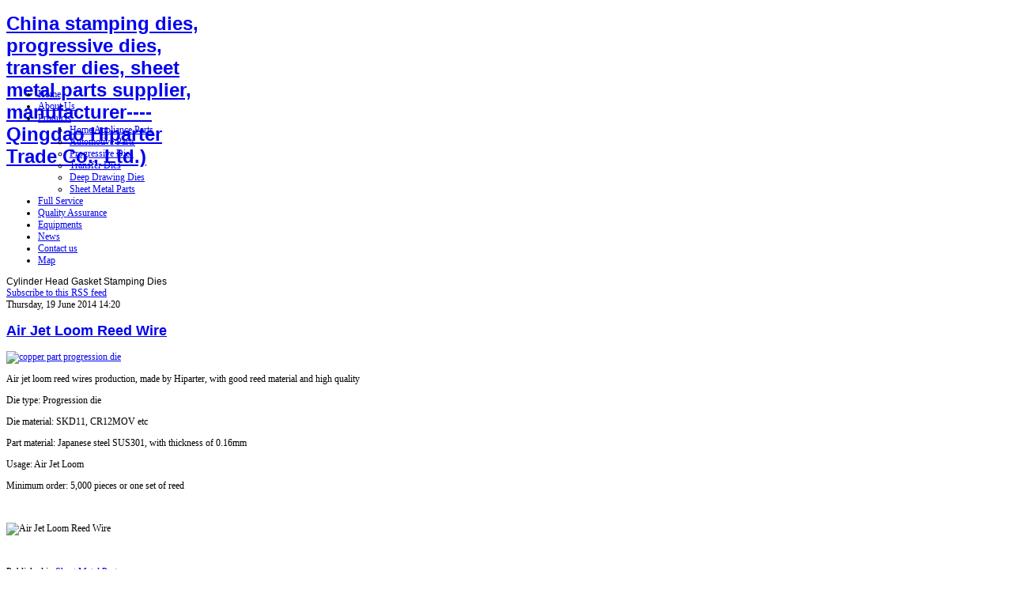

--- FILE ---
content_type: text/html; charset=utf-8
request_url: https://www.progressive-stamping-die.com/cylinder-head-gasket-stamping-dies/itemlist/tag/air%20jet%20loom%20reed
body_size: 5762
content:
<!DOCTYPE html PUBLIC "-//W3C//DTD XHTML 1.0 Transitional//EN" "http://www.w3.org/TR/xhtml1/DTD/xhtml1-transitional.dtd">
<html xmlns="http://www.w3.org/1999/xhtml" xml:lang="en-gb" lang="en-gb" >
<head>
  <base href="https://www.progressive-stamping-die.com/cylinder-head-gasket-stamping-dies/itemlist/tag/air jet loom reed" />
  <meta http-equiv="content-type" content="text/html; charset=utf-8" />
  <meta name="robots" content="index, follow" />
  <meta name="keywords" content="China stamping die,China progressive die,transfer die" />
  <meta name="description" content="Located in Qingdao,China, Hiparter design and built stamping dies, progressive dies,transfer dies.The progressive stamping dies are related to Home appliance, Automotive,electronics, and so on.Inquiry stamping dies, progressive dies, please offer your drawings to us." />
  <meta name="generator" content="Joomla! 1.5 - Open Source Content Management" />
  <title>Cylinder Head Gasket Stamping Dies</title>
  <link href="/cylinder-head-gasket-stamping-dies/itemlist/tag/air%20jet%20loom%20reed?format=feed&amp;limitstart=&amp;type=rss" rel="alternate" type="application/rss+xml" title="RSS 2.0" />
  <link href="/cylinder-head-gasket-stamping-dies/itemlist/tag/air%20jet%20loom%20reed?format=feed&amp;limitstart=&amp;type=atom" rel="alternate" type="application/atom+xml" title="Atom 1.0" />
  <link href="/templates/youmania/favicon.ico" rel="shortcut icon" type="image/x-icon" />
  <link rel="stylesheet" href="/media/system/css/modal.css" type="text/css" />
  <link rel="stylesheet" href="https://www.progressive-stamping-die.com/components/com_k2/css/k2.css" type="text/css" />
  <script type="text/javascript" src="/media/system/js/mootools.js"></script>
  <script type="text/javascript" src="/media/system/js/modal.js"></script>
  <script type="text/javascript" src="https://www.progressive-stamping-die.com/components/com_k2/js/k2.js"></script>
  <script type="text/javascript">

		window.addEvent('domready', function() {

			SqueezeBox.initialize({});

			$$('a.modal').each(function(el) {
				el.addEvent('click', function(e) {
					new Event(e).stop();
					SqueezeBox.fromElement(el);
				});
			});
		});var K2RatingURL = 'https://www.progressive-stamping-die.com/';
  </script>
 
		<link href="https://www.progressive-stamping-die.com/templates/youmania/css/template.css" rel="stylesheet" type="text/css" />
		<link href="https://www.progressive-stamping-die.com/templates/youmania/css/blue.css" rel="stylesheet" type="text/css" />
							
		<script type="text/javascript" src="https://www.progressive-stamping-die.com/templates/youmania/src/mouseover.js"></script>
			   			<style type="text/css">
   			  div.title h1,div.title h2,div.componentheading, h1,h2,h3,h4,h5,h6,.yjround h4,.yjsquare h4{
       			 font-family:Tahoma, Geneva, sans-serif;}
  			</style>
	
	</head>
<body id="stylef6">
	<div id="poz_holder" style="font-size:12px; width:980px;">
<div id="centertop" style="font-size:12px; width:980px;">
		  		  		 <!--header-->
  <div id="header" style="height:84px;">
      <div id="logo" class="png" style="height:84px;width:25.2%;">
           <h1><a href="https://www.progressive-stamping-die.com/" style="height:84px;" title="stamping die, progressive die, transfer die, sheet metal  fabrication">China stamping dies, progressive dies, transfer dies, sheet metal parts supplier, manufacturer----Qingdao Hiparter Trade  Co., Ltd.)</a> </h1>
         </div>
    <!-- end logo -->
     </div>
  <!-- end header -->
  		    <!--top menu-->
    <div id="top_menu" style="font-size:12px;">
        <div id="horiznav"><ul class="menunav"><li><a href="https://www.progressive-stamping-die.com/"><span>Home</span></a></li><li><a href="/company-introduction"><span>About  Us</span></a></li><li class="haschild"><a href="/products-show" class="haschild"><span>Products</span></a><ul><li><a href="/products-show/home-appliance-parts"><span>Home Appliance Parts</span></a></li><li><a href="/products-show/automotive-parts"><span>Automotive Parts</span></a></li><li><a href="/products-show/progressive-dies"><span>Progressive Dies</span></a></li><li><a href="/products-show/transfer-dies"><span>Transfer  Dies</span></a></li><li><a href="/products-show/deep-drawing-dies"><span>Deep Drawing Dies</span></a></li><li><a href="/products-show/sheet-metal-parts"><span>Sheet Metal Parts</span></a></li></ul></li><li><a href="/full-service"><span>Full Service</span></a></li><li><a href="/quality-assurance"><span>Quality Assurance</span></a></li><li><a href="/equipment-list"><span>Equipments</span></a></li><li><a href="/company-news"><span>News</span></a></li><li><a href="/contact-us"><span>Contact us</span></a></li><li><a href="/map"><span>Map</span></a></li></ul></div>
    </div>
    <!-- end top menu -->
</div>
<!-- end centartop-->
<div id="centerbottom" style="font-size:12px; width:980px;">
	<div id="centerbottomr">
					<div class="yjtl"><div class="yjtr"></div></div>
				<div class="roundins">
				<!--MAIN LAYOUT HOLDER -->
<div id="holder2">
  <!-- messages -->
  
  <!-- end messages -->
  <!-- MID BLOCK -->
  <div id="midblock" class="sideshade2" style="width:64%;">
    <div class="insidem2">
                  <!-- component -->
      
<!-- Start K2 Generic Layout -->
<div id="k2Container" class="genericView">

		<!-- Page title -->
	<div class="componentheading">
		Cylinder Head Gasket Stamping Dies	</div>
	
		<!-- RSS feed icon -->
	<div class="k2FeedIcon">
		<a href="/cylinder-head-gasket-stamping-dies/itemlist/tag/air%20jet%20loom%20reed?format=feed&amp;limitstart=" title="Subscribe to this RSS feed">
			<span>Subscribe to this RSS feed</span>
		</a>
		<div class="clr"></div>
	</div>
	
		<div class="genericItemList">
		
		<!-- Start K2 Item Layout -->
		<div class="genericItemView">

			<div class="genericItemHeader">
								<!-- Date created -->
				<span class="genericItemDateCreated">
					Thursday, 19 June 2014 14:20				</span>
							
			  			  <!-- Item title -->
			  <h2 class="genericItemTitle">
			  						<a href="/products-show/sheet-metal-parts/item/215-air-jet-loom-reed-wire">
			  		Air Jet Loom Reed Wire			  	</a>
			  				  </h2>
			  		  </div>

		  <div class="genericItemBody">
			  			  <!-- Item Image -->
			  <div class="genericItemImageBlock">
				  <span class="genericItemImage">
				    <a href="/products-show/sheet-metal-parts/item/215-air-jet-loom-reed-wire" title="copper part progression die">
				    	<img src="https://www.progressive-stamping-die.com/media/k2/items/cache/4fcf9d660236ddb62c8456017158615a_Generic.jpg" alt="copper part progression die" style="width:300px; height:auto;" />
				    </a>
				  </span>
				  <div class="clr"></div>
			  </div>
			  			  
			  			  <!-- Item introtext -->
			  <div class="genericItemIntroText">
			  	<p>Air jet loom reed wires production, made by Hiparter, with good reed material and high quality</p>
<p>Die type: Progression die</p>
<p>Die material: SKD11, CR12MOV etc</p>
<p>Part material: Japanese steel SUS301, with thickness of 0.16mm</p>
<p>Usage: Air Jet Loom</p>
<p>Minimum order: 5,000 pieces or one set of reed</p>
<p> </p>
<p><img class="caption" src="/images/stories/img_8984.jpg" border="0" alt="Air Jet Loom Reed Wire" title="Air Jet Loom Reed Wire" /></p>
<p> </p>			  </div>
			  
			  <div class="clr"></div>
		  </div>
		  
		  <div class="clr"></div>
		  
		  		  
						<!-- Item category name -->
			<div class="genericItemCategory">
				<span>Published in</span>
				<a href="/products-show/sheet-metal-parts">Sheet Metal Parts</a>
			</div>
						
						<!-- Item "read more..." link -->
			<div class="genericItemReadMore">
				<a class="k2ReadMore" href="/products-show/sheet-metal-parts/item/215-air-jet-loom-reed-wire">
					Read more...				</a>
			</div>
			
			<div class="clr"></div>
		</div>
		<!-- End K2 Item Layout -->
		
			</div>

	<!-- Pagination -->
	
		
</div>
<!-- End K2 Generic Layout -->

<!-- JoomlaWorks "K2" (v2.4.1) | Learn more about K2 at http://getk2.org -->


      <!-- end component -->
            	  <div class="clearm"></div>
    </div>
    <!-- end mid block insidem class -->
  </div>
  <!-- end mid block div -->
    <div id="insetsholder_2t" style="width:36%;">
    <div class="inside">
      <div class="yjsquare">
    <h4>
    <span>Automotive</span> Parts  </h4>
    <div class="yjsquare_in">
<div id="k2ModuleBox208" class="k2CategoriesListBlock ">
	<ul class="level0"><li><a href="/auto-parts-stamping-die"><span>Auto Parts Stamping Die (16)</span></a></li><li><a href="/auto-seat-recliner-stamping-die"><span>Auto Seat  Recliner (13)</span></a></li><li><a href="/cylinder-head-gasket-stamping-dies"><span>Cylinder Head Gasket (18)</span></a></li><li><a href="/manifold-gasket-stamping-die"><span>Manifold Gaskets (10)</span></a></li><li><a href="/automotive-metal-bracket-stamping-die"><span>Metal Bracket Stamping Die (3)</span></a></li><li><a href="/vehicle-seat-metal-base-stamping-die"><span>Vehicle Seat Metal Base (9)</span></a></li></ul></div>
</div>
</div>

    </div>
  </div>
  
    <!-- right block -->
  <div id="rightblock" style="width:36%;">
    <div class="inside">
      <div class="yjsquare">
    <h4>
    <span>Find</span>  What  You Want  </h4>
    <div class="yjsquare_in">
<div id="k2ModuleBox218" class="k2SearchBlock ">
  <form action="/cylinder-head-gasket-stamping-dies/itemlist/search" method="get">
        
    <input name="searchword" maxlength="20" alt="Search" class="inputbox" type="text" size="20" value="search..." onblur="if(this.value=='') this.value='search...';" onfocus="if(this.value=='search...') this.value='';" />
    
            <input type="submit" value="Search" class="button" onclick="this.form.searchword.focus();"/>
          </form>
</div>
</div>
</div>
<div class="yjsquare">
    <h4>
    <span>Home</span> Appliance Parts  </h4>
    <div class="yjsquare_in">
<div id="k2ModuleBox158" class="k2CategoriesListBlock ">
	<ul class="level0"><li><a href="/air-conditioner-stamping-die"><span>Air Conditioner Dies&Parts (12)</span></a></li><li><a href="/clothes-dryer-stamping-die"><span>Clothes Dryer (2)</span></a></li><li><a href="/gas-stove-gas-cooker-stamping-die"><span>Gas Stove Gas Cooker (16)</span></a></li><li><a href="/microwave-oven-stamping-die"><span>Microwave Oven (17)</span></a></li><li><a href="/refrigerator-stamping-die"><span>Refrigerator Parts (4)</span></a></li><li><a href="/rice-cooker-stamping-die"><span>Rice Cooker (7)</span></a></li><li><a href="/television-stamping-die"><span>Television (4)</span></a></li><li><a href="/washing-machine-stamping-die"><span>Washing Machine Parts (15)</span></a></li><li><a href="/water-heater-stamping-die"><span>Water Heater (14)</span></a></li></ul></div>
</div>
</div>
<div class="yjsquare">
    <h4>
    <span>Progressive</span> Dies  </h4>
    <div class="yjsquare_in">
<div id="k2ModuleBox209" class="k2CategoriesListBlock ">
	<ul class="level0"><li><a href="/a-progressive-stamping-die"><span>Progressive Stamping Die (17)</span></a></li><li><a href="/progressive-die-metal-strip"><span>Progressive Die Metal Strip (6)</span></a></li><li><a href="/1-progressive-curling-die"><span>Progressive Curling Die (3)</span></a></li><li><a href="/1-progressive-drawing-die"><span>Progressive Drawing Die (3)</span></a></li><li><a href="/1-metal-hinge-progressive-stamping-die"><span>Metal Hinge Progressive Stamping Die (1)</span></a></li></ul></div>
</div>
</div>
<div class="yjsquare">
    <h4>
    <span>Deep</span> Drawing Dies  </h4>
    <div class="yjsquare_in">
<div id="k2ModuleBox219" class="k2CategoriesListBlock ">
	<ul class="level0"><li><a href="/cylinder-head-gasket-stamping-dies/itemlist/category/32-deep-drawing-diesparts"><span>Deep Drawing Dies&Parts (8)</span></a></li></ul></div>
</div>
</div>
<div class="yjsquare">
    <h4>
    <span>Tags</span>  </h4>
    <div class="yjsquare_in">
<div id="k2ModuleBox217" class="k2TagCloudBlock ">
			<a href="/cylinder-head-gasket-stamping-dies/itemlist/tag/air conditioner" style="font-size:89%" title="2 items tagged with air conditioner">
		air conditioner	</a>
				<a href="/cylinder-head-gasket-stamping-dies/itemlist/tag/air jet loom reed" style="font-size:75%" title="1 items tagged with air jet loom reed">
		air jet loom reed	</a>
				<a href="/cylinder-head-gasket-stamping-dies/itemlist/tag/Aluminum Parts" style="font-size:75%" title="1 items tagged with Aluminum Parts">
		Aluminum Parts	</a>
				<a href="/cylinder-head-gasket-stamping-dies/itemlist/tag/Automotive Parts Stamping Die" style="font-size:300%" title="18 items tagged with Automotive Parts Stamping Die">
		Automotive Parts Stamping Die	</a>
				<a href="/cylinder-head-gasket-stamping-dies/itemlist/tag/auto parts" style="font-size:75%" title="1 items tagged with auto parts">
		auto parts	</a>
				<a href="/cylinder-head-gasket-stamping-dies/itemlist/tag/china progressive die" style="font-size:89%" title="2 items tagged with china progressive die">
		china progressive die	</a>
				<a href="/cylinder-head-gasket-stamping-dies/itemlist/tag/copper part progression die" style="font-size:75%" title="1 items tagged with copper part progression die">
		copper part progression die	</a>
				<a href="/cylinder-head-gasket-stamping-dies/itemlist/tag/Curling Dies" style="font-size:89%" title="2 items tagged with Curling Dies">
		Curling Dies	</a>
				<a href="/cylinder-head-gasket-stamping-dies/itemlist/tag/Deep Drawing Die" style="font-size:142%" title="6 items tagged with Deep Drawing Die">
		Deep Drawing Die	</a>
				<a href="/cylinder-head-gasket-stamping-dies/itemlist/tag/Drawing Dies" style="font-size:75%" title="1 items tagged with Drawing Dies">
		Drawing Dies	</a>
				<a href="/cylinder-head-gasket-stamping-dies/itemlist/tag/gas cooker" style="font-size:89%" title="2 items tagged with gas cooker">
		gas cooker	</a>
				<a href="/cylinder-head-gasket-stamping-dies/itemlist/tag/Home Appliance Part" style="font-size:75%" title="1 items tagged with Home Appliance Part">
		Home Appliance Part	</a>
				<a href="/cylinder-head-gasket-stamping-dies/itemlist/tag/Manifold Gasket" style="font-size:115%" title="4 items tagged with Manifold Gasket">
		Manifold Gasket	</a>
				<a href="/cylinder-head-gasket-stamping-dies/itemlist/tag/Microwave Oven" style="font-size:168%" title="8 items tagged with Microwave Oven">
		Microwave Oven	</a>
				<a href="/cylinder-head-gasket-stamping-dies/itemlist/tag/Progressive Die" style="font-size:287%" title="17 items tagged with Progressive Die">
		Progressive Die	</a>
				<a href="/cylinder-head-gasket-stamping-dies/itemlist/tag/progressive dies" style="font-size:75%" title="1 items tagged with progressive dies">
		progressive dies	</a>
				<a href="/cylinder-head-gasket-stamping-dies/itemlist/tag/Refrigerator Stamping Die" style="font-size:115%" title="4 items tagged with Refrigerator Stamping Die">
		Refrigerator Stamping Die	</a>
				<a href="/cylinder-head-gasket-stamping-dies/itemlist/tag/Rice Cooker" style="font-size:102%" title="3 items tagged with Rice Cooker">
		Rice Cooker	</a>
				<a href="/cylinder-head-gasket-stamping-dies/itemlist/tag/transfer die" style="font-size:75%" title="1 items tagged with transfer die">
		transfer die	</a>
				<a href="/cylinder-head-gasket-stamping-dies/itemlist/tag/TV" style="font-size:89%" title="2 items tagged with TV">
		TV	</a>
				<a href="/cylinder-head-gasket-stamping-dies/itemlist/tag/TV stamping die" style="font-size:89%" title="2 items tagged with TV stamping die">
		TV stamping die	</a>
				<a href="/cylinder-head-gasket-stamping-dies/itemlist/tag/undefined" style="font-size:102%" title="3 items tagged with undefined">
		undefined	</a>
				<a href="/cylinder-head-gasket-stamping-dies/itemlist/tag/Washing Machine" style="font-size:102%" title="3 items tagged with Washing Machine">
		Washing Machine	</a>
			<div class="clr"></div>
</div>
</div>
</div>
<div class="yjsquare">
    <h4>
    <span>Latest</span> Auto Parts Stamping Dies  </h4>
    <div class="yjsquare_in">
<div id="k2ModuleBox260" class="k2ItemsBlock ">

	
	  <ul>
        <li class="even">

      <!-- Plugins: BeforeDisplay -->
      
      <!-- K2 Plugins: K2BeforeDisplay -->
      
      
            <a class="moduleItemTitle" href="/auto-parts-stamping-die/item/243-bumper-metal-spare-parts-transfer-die-stage-die">Bumper Metal Spare Parts Transfer Die &amp; Stage Die</a>
      
      
      <!-- Plugins: AfterDisplayTitle -->
      
      <!-- K2 Plugins: K2AfterDisplayTitle -->
      
      <!-- Plugins: BeforeDisplayContent -->
      
      <!-- K2 Plugins: K2BeforeDisplayContent -->
      
            <div class="moduleItemIntrotext">
	      	      <a class="moduleItemImage" href="/auto-parts-stamping-die/item/243-bumper-metal-spare-parts-transfer-die-stage-die" title="Continue reading &quot;Bumper Metal Spare Parts Transfer Die &amp;amp; Stage Die&quot;">
	      	<img src="https://www.progressive-stamping-die.com/media/k2/items/cache/258ee2700b8562b5d51ebf2117179b3d_XS.jpg" alt="Bumper Metal Spare Parts Transfer Die &amp; Stage Die"/>
	      </a>
	      
      	      	1)Product Used: Bumper spare parts 2)Product Material: Cold sheet 3)Material Thickness: 2mm; 4)Die type:  transfer die + stage die 5)Stages&#8230;      	      </div>
      
      
      <div class="clr"></div>

      
      <div class="clr"></div>

      <!-- Plugins: AfterDisplayContent -->
      
      <!-- K2 Plugins: K2AfterDisplayContent -->
      
      
      
      
      
			
						<span class="moduleItemHits">
				Read 5496 times			</span>
			
			
      <!-- Plugins: AfterDisplay -->
      
      <!-- K2 Plugins: K2AfterDisplay -->
      
      <div class="clr"></div>
    </li>
        <li class="odd">

      <!-- Plugins: BeforeDisplay -->
      
      <!-- K2 Plugins: K2BeforeDisplay -->
      
      
            <a class="moduleItemTitle" href="/auto-parts-stamping-die/item/237-upper/lower-nozzle-stamping-die">UPPER/LOWER NOZZLE STAMPING DIE</a>
      
      
      <!-- Plugins: AfterDisplayTitle -->
      
      <!-- K2 Plugins: K2AfterDisplayTitle -->
      
      <!-- Plugins: BeforeDisplayContent -->
      
      <!-- K2 Plugins: K2BeforeDisplayContent -->
      
            <div class="moduleItemIntrotext">
	      	      <a class="moduleItemImage" href="/auto-parts-stamping-die/item/237-upper/lower-nozzle-stamping-die" title="Continue reading &quot;UPPER/LOWER NOZZLE STAMPING DIE&quot;">
	      	<img src="https://www.progressive-stamping-die.com/media/k2/items/cache/84ac056b57dd032fcf18a346d4a81feb_XS.jpg" alt="UPPER/LOWER NOZZLE STAMPING DIE"/>
	      </a>
	      
      	      	DTR for FCA;Shaping Mode: Punching Mold;Product Material: SPHC;Thickness:1.6mm;Die Type: Progressive Die+Singe Stage Die;Die Materail:SKD11,Cr12mov, 45#;10HZ UPPER/LOWER NOZZLEISO9001:2008;HS code:8207300090;Spare parts: MISUMI;&#8230;      	      </div>
      
      
      <div class="clr"></div>

      
      <div class="clr"></div>

      <!-- Plugins: AfterDisplayContent -->
      
      <!-- K2 Plugins: K2AfterDisplayContent -->
      
      
      
      
      
			
						<span class="moduleItemHits">
				Read 7651 times			</span>
			
			
      <!-- Plugins: AfterDisplay -->
      
      <!-- K2 Plugins: K2AfterDisplay -->
      
      <div class="clr"></div>
    </li>
        <li class="even">

      <!-- Plugins: BeforeDisplay -->
      
      <!-- K2 Plugins: K2BeforeDisplay -->
      
      
            <a class="moduleItemTitle" href="/automotive-metal-bracket-stamping-die/item/236-bracket-fr-bumper-side-suptlh/rh">HYUNDAI Bracket  FR Bumper Side SUPT LH/RH</a>
      
      
      <!-- Plugins: AfterDisplayTitle -->
      
      <!-- K2 Plugins: K2AfterDisplayTitle -->
      
      <!-- Plugins: BeforeDisplayContent -->
      
      <!-- K2 Plugins: K2BeforeDisplayContent -->
      
            <div class="moduleItemIntrotext">
	      	      <a class="moduleItemImage" href="/automotive-metal-bracket-stamping-die/item/236-bracket-fr-bumper-side-suptlh/rh" title="Continue reading &quot;HYUNDAI Bracket  FR Bumper Side SUPT LH/RH&quot;">
	      	<img src="https://www.progressive-stamping-die.com/media/k2/items/cache/1379b5de7cb668c186ab48a9361eabd7_XS.jpg" alt="HYUNDAI Bracket  FR Bumper Side SUPT LH/RH"/>
	      </a>
	      
      	      	Product Material: SGACC;Thickness:1mm;Die type: Progressive die;Stages:14;Die Material:SKD11;Spare Parts: MISUMI standard.Rich experience over 13 years;ISO9001:2008;For HYUNDAI cars.   Related Stamping Die&#8230;      	      </div>
      
      
      <div class="clr"></div>

      
      <div class="clr"></div>

      <!-- Plugins: AfterDisplayContent -->
      
      <!-- K2 Plugins: K2AfterDisplayContent -->
      
      
      
      
      
			
						<span class="moduleItemHits">
				Read 7327 times			</span>
			
			
      <!-- Plugins: AfterDisplay -->
      
      <!-- K2 Plugins: K2AfterDisplay -->
      
      <div class="clr"></div>
    </li>
        <li class="odd lastItem">

      <!-- Plugins: BeforeDisplay -->
      
      <!-- K2 Plugins: K2BeforeDisplay -->
      
      
            <a class="moduleItemTitle" href="/automotive-metal-bracket-stamping-die/item/234-automotive-oil-bracket-stamping-die">Automotive Oil Bracket Stamping Die</a>
      
      
      <!-- Plugins: AfterDisplayTitle -->
      
      <!-- K2 Plugins: K2AfterDisplayTitle -->
      
      <!-- Plugins: BeforeDisplayContent -->
      
      <!-- K2 Plugins: K2BeforeDisplayContent -->
      
            <div class="moduleItemIntrotext">
	      	      <a class="moduleItemImage" href="/automotive-metal-bracket-stamping-die/item/234-automotive-oil-bracket-stamping-die" title="Continue reading &quot;Automotive Oil Bracket Stamping Die&quot;">
	      	<img src="https://www.progressive-stamping-die.com/media/k2/items/cache/e7b279be6a862d254f0e7cc4dde2874e_XS.jpg" alt="Automotive Oil Bracket Stamping Die"/>
	      </a>
	      
      	      	Die Specification: Die No.: HPD20161001; Part Material: SAPH440; Material Thickness: 2.6mm; Unfolded sizes: 186*67; Die sizes: 1150*500*440; Press  Machine: 250T; Die Type: Progressive&#8230;      	      </div>
      
      
      <div class="clr"></div>

      
      <div class="clr"></div>

      <!-- Plugins: AfterDisplayContent -->
      
      <!-- K2 Plugins: K2AfterDisplayContent -->
      
      
      
      
      
			
						<span class="moduleItemHits">
				Read 6974 times			</span>
			
			
      <!-- Plugins: AfterDisplay -->
      
      <!-- K2 Plugins: K2AfterDisplay -->
      
      <div class="clr"></div>
    </li>
        <li class="clearList"></li>
  </ul>
  
	
	
</div></div>
</div>

    </div>
  </div>
  <!-- end right block -->
    
       </div>
<!-- end holder div -->				
				</div>
			<div class="yjbl"><div class="yjbr"></div></div>
					<div class="bottom_shade"></div>
								  <div id="tools">
            | <a class="fs" href="/cylinder-head-gasket-stamping-dies/itemlist/tag/air jet loom reed?change_font=increase" rel="nofollow">+</a>
        <a class="fs" href="/cylinder-head-gasket-stamping-dies/itemlist/tag/air jet loom reed?change_font=decrease" rel="nofollow">-</a>
                | <a class="tdir" href="/cylinder-head-gasket-stamping-dies/itemlist/tag/air jet loom reed?change_direction=1" rel="nofollow">RTL</a> - 
        <a class="tdir" href="/cylinder-head-gasket-stamping-dies/itemlist/tag/air jet loom reed?change_direction=2" rel="nofollow">LTR</a>
    </div> 
						   		   <!-- footer -->
<div id="footer"  style="font-size:12px; width:980px;">
	<div id="footer_top"></div>
  <div id="youjoomla">
            <div id="footmod">
            <div class="yjplain"><ul class="menu-nav"><li><a href="/sitemap"><span>Sitemap</span></a></li><li><a href="/progressive-die-metal-strip"><span>China Progressive Die</span></a></li><li><a href="/1-progressive-curling-die"><span>Progressive Curling Die</span></a></li><li><a href="/1-progressive-drawing-die"><span>Progressive Drawing Die</span></a></li><li><a href="/1-metal-hinge-progressive-stamping-die"><span>Metal Hinge Progressive Stamping Die</span></a></li><li><a href="/a-progressive-stamping-die"><span>China Progressive Stamping Die</span></a></li></ul></div>

        </div>
		    	<div id="cp">
		
<script type="text/javascript">

	window.addEvent('domready', function() {
	new SmoothScroll({duration: 500});	
	})
</script>
<div class="validators">Tel: 86-532-68955897 &nbsp; Fax: 86-532-68955837  &nbsp;  Email: <a href="mailto:sales@hiparter.com">sales@hiparter.com</a> &nbsp;Add: Henantou Industry Part, Jihongtan,Chengyang District, Qingdao,China   &nbsp;&nbsp;&nbsp;&nbsp;     <a href="#stylef6">Top</a></div><br /><div class="yjsgcp">Copyright &copy; Qingdao HIPARTER from 2007-2026 All rights reserverd. <a href="https://beian.miit.gov.cn/" target="_blank">鲁ICP备10208867号-4</a> </a></div>					       </div>
	   		  </div>
</div>
<!-- end footer -->

		     <!-- noscript notice -->
  <noscript>
  <p class="nonscript" style="text-align:center" >Your browser does not support JavaScript! Please enable it for maximum experience. Thank you.</p>
  </noscript>
<!-- end noscript notice -->
  	</div>
</div>
<!-- end centerbottom-->
</div>
</body>
</html>